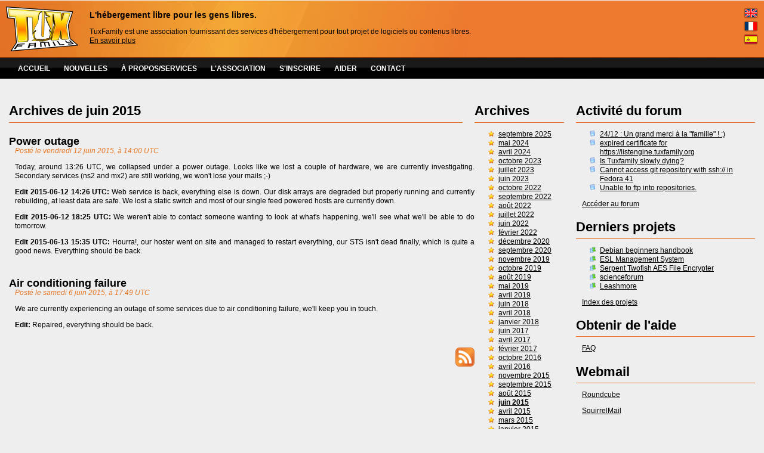

--- FILE ---
content_type: application/xhtml+xml; charset=utf-8
request_url: https://www.tuxfamily.org/fr/news/201506
body_size: 13033
content:
<!DOCTYPE html PUBLIC "-//W3C//DTD XHTML 1.1//EN"
"http://www.w3.org/TR/xhtml11/DTD/xhtml11.dtd">

<html xmlns="http://www.w3.org/1999/xhtml" xml:lang="en">


<head>
  <meta http-equiv="Content-Type" content="application/xhtml+xml; charset=UTF-8" />
  <title>TuxFamily : l'hébergement libre pour les gens libres</title>
  <meta name="keywords" content="hebergeur , hosting , free hosting , hebergeur libre , linux , unix , logiciel libre , free software , tuxfamily, Tuxfamily, association tuxfamily , free hosting , free hosting for free people , hebergeur libre pour les gens libres , vhffs , hebergement libre , python , perl , php , PHP , PHP7 , php7 , subversion , cvs , git , mercurial , depot , repository , repository svn"/>
  <meta name="robots" content="all" />
  <meta name="revisit-after" content="3 days" />
  <meta name="flattr:id" content="m11zq1" />

  <link rel="stylesheet" media="screen" type="text/css" href="/templates/tf2/style.css" />
  <link rel="alternate" type="application/rss+xml" title="TuxFamily.org RSS Feed" href="/fr/news/rss" />
  <link rel="icon" type="image/ico" href="/favicon.ico" />
</head>

<body>
  <div id="container">
   <div id="content">
    <div id="lang">
       <ul>
         <li><a href="/en/news/201506"><img alt="English version" src="/images/langs/en.png"/></a></li>
<li><a href="/fr/news/201506"><img alt="Version française" src="/images/langs/fr.png"/></a></li>
<li><a href="/es/news/201506"><img alt="Versión española" src="/images/langs/es.png"/></a></li>
       </ul>
    </div>
    <div id="header">
      <a href="https://www.tuxfamily.org"><img src="/images/logotfsmall.png" alt="TuxFamily.org" /></a>
      <h2>L'hébergement libre pour les gens libres.</h2>
      <p>TuxFamily est une association fournissant des services d'hébergement pour tout projet de logiciels ou contenus libres.<br/>
      <a href="/fr/about">En savoir plus</a>
      </p>
    </div>
    <div id="menu_top">
      <ul>
        <li><a href="/fr/main">ACCUEIL</a></li>
        <li><a href="/fr/news">NOUVELLES</a></li>
        <li><a href="/fr/about">À PROPOS/SERVICES</a></li>
	<li><a href="/fr/organization">L'ASSOCIATION</a></li>
        <li><a href="/fr/subscribe">S'INSCRIRE</a></li>
        <li><a href="/fr/support">AIDER</a></li>
        <li><a href="/fr/contact">CONTACT</a></li>
      </ul>
    </div>

<div id="page">

  <div id="left">
    <h1>Activité du forum</h1>
    <ul>
      			<li class="forum"><a href="//forum.tuxfamily.org/topic/777/2412-un-grand-merci-a-la-famille/new/posts/">24/12 : Un grand merci à la &quot;famille&quot; ! :)</a></li>
			<li class="forum"><a href="//forum.tuxfamily.org/topic/776/expired-certificate-for-httpslistenginetuxfamilyorg/new/posts/">expired certificate for https://listengine.tuxfamily.org</a></li>
			<li class="forum"><a href="//forum.tuxfamily.org/topic/775/is-tuxfamily-slowly-dying/new/posts/">Is Tuxfamily slowly dying?</a></li>
			<li class="forum"><a href="//forum.tuxfamily.org/topic/774/cannot-access-git-repository-with-ssh-in-fedora-41/new/posts/">Cannot access git repository with ssh:// in Fedora 41</a></li>
			<li class="forum"><a href="//forum.tuxfamily.org/topic/773/unable-to-ftp-into-repositories/new/posts/">Unable to ftp into repositories.</a></li>
    </ul>
    <p><a href="https://forum.tuxfamily.org/">Accéder au forum</a></p>
    <h1>Derniers projets</h1>
    <ul>
      			<li class="groups"><a href="https://projects.tuxfamily.org?do=group;name=debianbegin">Debian beginners handbook</a></li>
			<li class="groups"><a href="https://projects.tuxfamily.org?do=group;name=eslmansys">ESL Management System</a></li>
			<li class="groups"><a href="https://projects.tuxfamily.org?do=group;name=stafilencrpt">Serpent Twofish AES File Encrypter</a></li>
			<li class="groups"><a href="https://projects.tuxfamily.org?do=group;name=scienceforum">scienceforum</a></li>
			<li class="groups"><a href="https://projects.tuxfamily.org?do=group;name=leashmore">Leashmore</a></li>
    </ul>
    <p><a href="https://projects.tuxfamily.org/">Index des projets</a></p>
    <h1>Obtenir de l'aide</h1>
    <p><a href="https://faq.tuxfamily.org/Welcome/Fr">FAQ</a></p>
    <h1>Webmail</h1>
    <p><a href="https://webmail.tuxfamily.org/roundcube/">Roundcube</a></p>
    <p><a href="https://webmail.tuxfamily.org/squirrel/">SquirrelMail</a></p>
    <div id="auth">
      <h1 id="panel_access_h1">Accès au panel</h1>
      <form action="https://panel.tuxfamily.org/?do=login" method="post">
      <p>
        <label for="username">Utilisateur</label>
        <input type="text" name="username" id="username" maxlength="32" />
      </p>
      <p>
        <label for="password">Mot de passe</label>
        <input type="password" name="password" id="password" maxlength="32" />
      </p>
      <p>
        <input id="inbutton" name="login_submit" type="image" src="/templates/tf2/gfx/button_login.jpg" value="Acceder au panel" />
        <input type="hidden" id="login-submit" name="login_submit"/>
      </p>
      </form>
      <p id="subscribe"><a href="/fr/subscribe">Créer un compte</a> &mdash; <a href="https://panel.tuxfamily.org/?do=lost;lang=fr_FR">Récupération mot de passe</a></p>
    </div>
  </div>

  <div id="main">
    
<div id="archiveslist">
<h1>Archives</h1>
<ul>
    <li><a href="/fr/news/202509">septembre 2025</a></li>
    <li><a href="/fr/news/202405">mai 2024</a></li>
    <li><a href="/fr/news/202404">avril 2024</a></li>
    <li><a href="/fr/news/202310">octobre 2023</a></li>
    <li><a href="/fr/news/202307">juillet 2023</a></li>
    <li><a href="/fr/news/202306">juin 2023</a></li>
    <li><a href="/fr/news/202210">octobre 2022</a></li>
    <li><a href="/fr/news/202209">septembre 2022</a></li>
    <li><a href="/fr/news/202208">août 2022</a></li>
    <li><a href="/fr/news/202207">juillet 2022</a></li>
    <li><a href="/fr/news/202206">juin 2022</a></li>
    <li><a href="/fr/news/202202">février 2022</a></li>
    <li><a href="/fr/news/202012">décembre 2020</a></li>
    <li><a href="/fr/news/202009">septembre 2020</a></li>
    <li><a href="/fr/news/201911">novembre 2019</a></li>
    <li><a href="/fr/news/201910">octobre 2019</a></li>
    <li><a href="/fr/news/201908">août 2019</a></li>
    <li><a href="/fr/news/201905">mai 2019</a></li>
    <li><a href="/fr/news/201904">avril 2019</a></li>
    <li><a href="/fr/news/201806">juin 2018</a></li>
    <li><a href="/fr/news/201804">avril 2018</a></li>
    <li><a href="/fr/news/201801">janvier 2018</a></li>
    <li><a href="/fr/news/201706">juin 2017</a></li>
    <li><a href="/fr/news/201704">avril 2017</a></li>
    <li><a href="/fr/news/201702">février 2017</a></li>
    <li><a href="/fr/news/201610">octobre 2016</a></li>
    <li><a href="/fr/news/201604">avril 2016</a></li>
    <li><a href="/fr/news/201511">novembre 2015</a></li>
    <li><a href="/fr/news/201509">septembre 2015</a></li>
    <li><a href="/fr/news/201508">août 2015</a></li>
    <li><a href="/fr/news/201506"><strong>juin 2015</strong></a></li>
    <li><a href="/fr/news/201504">avril 2015</a></li>
    <li><a href="/fr/news/201503">mars 2015</a></li>
    <li><a href="/fr/news/201501">janvier 2015</a></li>
    <li><a href="/fr/news/201411">novembre 2014</a></li>
    <li><a href="/fr/news/201407">juillet 2014</a></li>
    <li><a href="/fr/news/201406">juin 2014</a></li>
    <li><a href="/fr/news/201405">mai 2014</a></li>
    <li><a href="/fr/news/201404">avril 2014</a></li>
    <li><a href="/fr/news/201403">mars 2014</a></li>
    <li><a href="/fr/news/201402">février 2014</a></li>
    <li><a href="/fr/news/201312">décembre 2013</a></li>
    <li><a href="/fr/news/201307">juillet 2013</a></li>
    <li><a href="/fr/news/201306">juin 2013</a></li>
    <li><a href="/fr/news/201305">mai 2013</a></li>
    <li><a href="/fr/news/201304">avril 2013</a></li>
    <li><a href="/fr/news/201303">mars 2013</a></li>
    <li><a href="/fr/news/201301">janvier 2013</a></li>
    <li><a href="/fr/news/201212">décembre 2012</a></li>
    <li><a href="/fr/news/201206">juin 2012</a></li>
    <li><a href="/fr/news/201204">avril 2012</a></li>
    <li><a href="/fr/news/201203">mars 2012</a></li>
    <li><a href="/fr/news/201201">janvier 2012</a></li>
    <li><a href="/fr/news/201110">octobre 2011</a></li>
    <li><a href="/fr/news/201109">septembre 2011</a></li>
    <li><a href="/fr/news/201108">août 2011</a></li>
    <li><a href="/fr/news/201107">juillet 2011</a></li>
    <li><a href="/fr/news/201106">juin 2011</a></li>
    <li><a href="/fr/news/201105">mai 2011</a></li>
    <li><a href="/fr/news/201104">avril 2011</a></li>
    <li><a href="/fr/news/201103">mars 2011</a></li>
    <li><a href="/fr/news/201102">février 2011</a></li>
    <li><a href="/fr/news/201012">décembre 2010</a></li>
    <li><a href="/fr/news/201011">novembre 2010</a></li>
    <li><a href="/fr/news/201008">août 2010</a></li>
    <li><a href="/fr/news/201007">juillet 2010</a></li>
    <li><a href="/fr/news/201006">juin 2010</a></li>
    <li><a href="/fr/news/201004">avril 2010</a></li>
    <li><a href="/fr/news/201003">mars 2010</a></li>
    <li><a href="/fr/news/201001">janvier 2010</a></li>
    <li><a href="/fr/news/200910">octobre 2009</a></li>
    <li><a href="/fr/news/200907">juillet 2009</a></li>
    <li><a href="/fr/news/200906">juin 2009</a></li>
    <li><a href="/fr/news/200905">mai 2009</a></li>
    <li><a href="/fr/news/200904">avril 2009</a></li>
    <li><a href="/fr/news/200903">mars 2009</a></li>
    <li><a href="/fr/news/200901">janvier 2009</a></li>
    <li><a href="/fr/news/200810">octobre 2008</a></li>
    <li><a href="/fr/news/200809">septembre 2008</a></li>
    <li><a href="/fr/news/200808">août 2008</a></li>
    <li><a href="/fr/news/200806">juin 2008</a></li>
    <li><a href="/fr/news/200805">mai 2008</a></li>
    <li><a href="/fr/news/200804">avril 2008</a></li>
    <li><a href="/fr/news/200803">mars 2008</a></li>
    <li><a href="/fr/news/200802">février 2008</a></li>
    <li><a href="/fr/news/200801">janvier 2008</a></li>
    <li><a href="/fr/news/200712">décembre 2007</a></li>
    <li><a href="/fr/news/200710">octobre 2007</a></li>
    <li><a href="/fr/news/200708">août 2007</a></li>
    <li><a href="/fr/news/200707">juillet 2007</a></li>
    <li><a href="/fr/news/200706">juin 2007</a></li>
    <li><a href="/fr/news/200705">mai 2007</a></li>
    <li><a href="/fr/news/200704">avril 2007</a></li>
    <li><a href="/fr/news/200703">mars 2007</a></li>
    <li><a href="/fr/news/200702">février 2007</a></li>
    <li><a href="/fr/news/200701">janvier 2007</a></li>
    <li><a href="/fr/news/200612">décembre 2006</a></li>
    <li><a href="/fr/news/200611">novembre 2006</a></li>
    <li><a href="/fr/news/200610">octobre 2006</a></li>
    <li><a href="/fr/news/200609">septembre 2006</a></li>
    <li><a href="/fr/news/200607">juillet 2006</a></li>
    <li><a href="/fr/news/200606">juin 2006</a></li>
    <li><a href="/fr/news/200605">mai 2006</a></li>
    <li><a href="/fr/news/200604">avril 2006</a></li>
    <li><a href="/fr/news/200602">février 2006</a></li>
    <li><a href="/fr/news/200601">janvier 2006</a></li>
</ul>
</div>

<h1 style="margin-right: 170px">
Archives de juin 2015</h1>

  <div class="news">
    <h2><a href="/fr/news/2015061200">Power outage</a></h2>
    <p class="date">Posté le vendredi 12 juin 2015, à 14:00 UTC</p>
    <p>Today, around 13:26 UTC, we collapsed under a power outage. Looks like we lost a couple of hardware, we are currently investigating. Secondary services (ns2 and mx2) are still working, we won't lose your mails ;-)</p>
<p><strong>Edit 2015-06-12 14:26 UTC:</strong> Web service is back, everything else is down. Our disk arrays are degraded but properly running and currently rebuilding, at least data are safe. We lost a static switch and most of our single feed powered hosts are currently down.</p>
<p><strong>Edit 2015-06-12 18:25 UTC:</strong> We weren't able to contact someone wanting to look at what's happening, we'll see what we'll be able to do tomorrow.</p>
<p><strong>Edit 2015-06-13 15:35 UTC:</strong> Hourra!, our hoster went on site and managed to restart everything, our STS isn't dead finally, which is quite a good news. Everything should be back.</p>

  </div>
  <div class="news">
    <h2><a href="/fr/news/2015060600">Air conditioning failure</a></h2>
    <p class="date">Posté le samedi  6 juin 2015, à 17:49 UTC</p>
    <p>We are currently experiencing an outage of some services due to air conditioning failure, we'll keep you in touch.</p>
<p><strong>Edit: </strong>Repaired, everything should be back.</p>

  </div>

<p id="archive"><a href="/fr/news/rss"><img src="/images/misc/rss.png" alt="RSS Feed"/></a></p>
  </div>

</div>

<div id="footer">
  <div id="validxhtml11">
    <p>
      <a href="https://validator.w3.org/check?uri=referer">
        <img src="/images/misc/valid-xhtml11.png" alt="Valid XHTML 1.1" height="31" width="88"/>
      </a>
    </p>
  </div>
</div>

   </div>
  </div>
</body>

</html>
